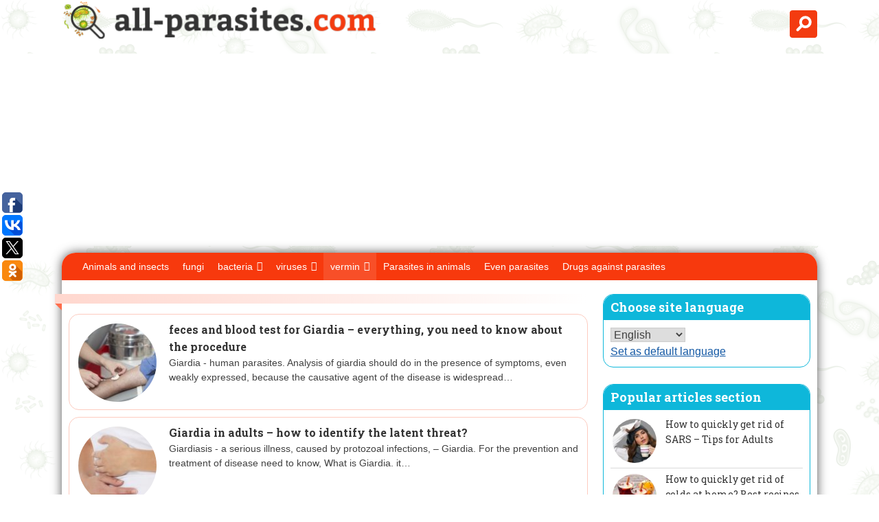

--- FILE ---
content_type: text/html; charset=utf-8
request_url: https://www.google.com/recaptcha/api2/aframe
body_size: 270
content:
<!DOCTYPE HTML><html><head><meta http-equiv="content-type" content="text/html; charset=UTF-8"></head><body><script nonce="xUk8QzclkjvUAyPGjf4v_Q">/** Anti-fraud and anti-abuse applications only. See google.com/recaptcha */ try{var clients={'sodar':'https://pagead2.googlesyndication.com/pagead/sodar?'};window.addEventListener("message",function(a){try{if(a.source===window.parent){var b=JSON.parse(a.data);var c=clients[b['id']];if(c){var d=document.createElement('img');d.src=c+b['params']+'&rc='+(localStorage.getItem("rc::a")?sessionStorage.getItem("rc::b"):"");window.document.body.appendChild(d);sessionStorage.setItem("rc::e",parseInt(sessionStorage.getItem("rc::e")||0)+1);localStorage.setItem("rc::h",'1768961227023');}}}catch(b){}});window.parent.postMessage("_grecaptcha_ready", "*");}catch(b){}</script></body></html>

--- FILE ---
content_type: application/javascript;charset=utf-8
request_url: https://w.uptolike.com/widgets/v1/version.js?cb=cb__utl_cb_share_1768961225651842
body_size: 396
content:
cb__utl_cb_share_1768961225651842('1ea92d09c43527572b24fe052f11127b');